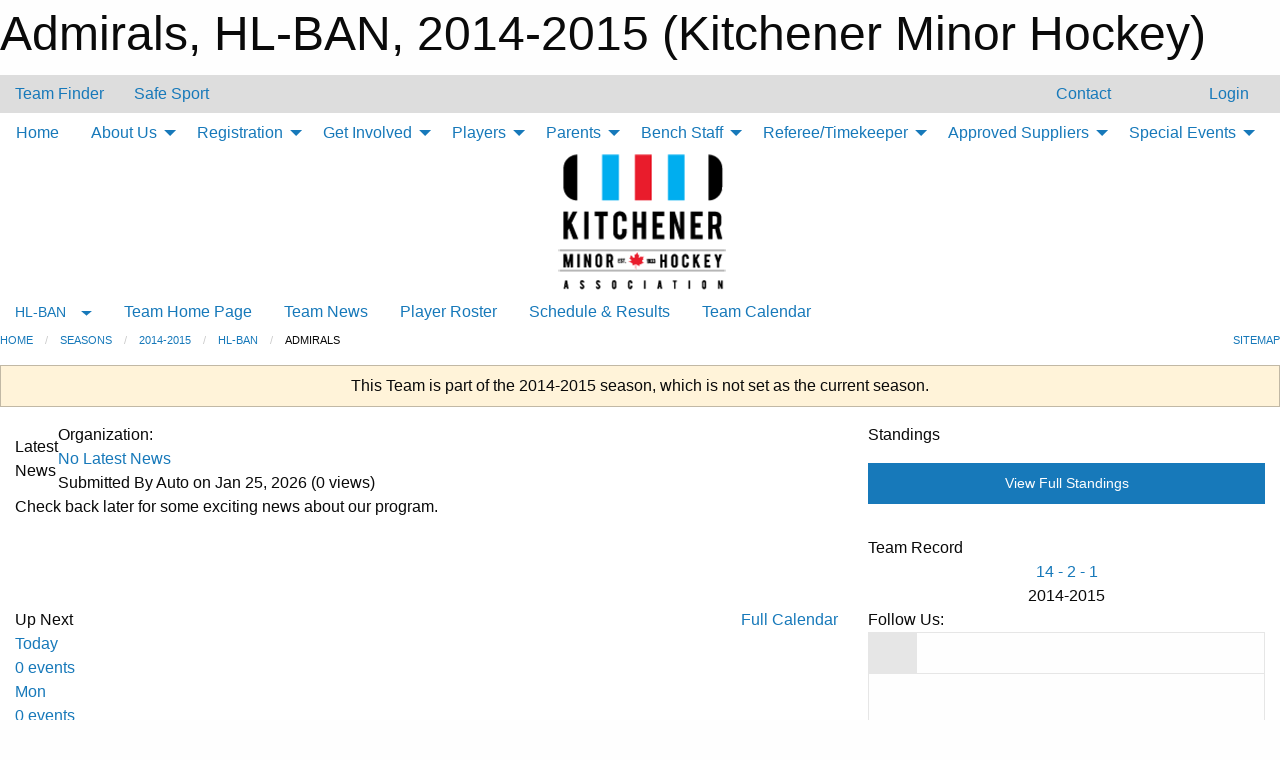

--- FILE ---
content_type: text/html; charset=utf-8
request_url: https://kitchenerminorhockey.com/Teams/3398/
body_size: 9464
content:


<!DOCTYPE html>

<html class="no-js" lang="en">
<head><meta charset="utf-8" /><meta http-equiv="x-ua-compatible" content="ie=edge" /><meta name="viewport" content="width=device-width, initial-scale=1.0" /><link rel="preconnect" href="https://cdnjs.cloudflare.com" /><link rel="dns-prefetch" href="https://cdnjs.cloudflare.com" /><link rel="preconnect" href="https://fonts.gstatic.com" /><link rel="dns-prefetch" href="https://fonts.gstatic.com" /><title>
	2014-2015 > HL-BAN > Admirals (Kitchener Minor Hockey)
</title><link rel="stylesheet" href="https://fonts.googleapis.com/css2?family=Oswald&amp;family=Roboto&amp;family=Passion+One:wght@700&amp;display=swap" />

    <!-- Compressed CSS -->
    <link rel="stylesheet" href="https://cdnjs.cloudflare.com/ajax/libs/foundation/6.7.5/css/foundation.min.css" /><link rel="stylesheet" href="https://cdnjs.cloudflare.com/ajax/libs/motion-ui/2.0.3/motion-ui.css" />

    <!--load all styles -->
    
  <meta name="keywords" content="Kitchener,Minor,Hockey,Boys,Girls,AAA,AA,A,MD,House,League,Select,Sports,Rangers" /><meta name="description" content="Official website of Kitchener Minor Hockey." />
<style type="text/css">
 body { --D-color-rgb-primary: 194,32,51; --D-color-rgb-secondary: 0,84,156; --D-color-rgb-link: 194,32,51; --D-color-rgb-link-hover: 0,84,156; --D-color-rgb-content-link: 194,32,51; --D-color-rgb-content-link-hover: 0,84,156 }  body { --D-fonts-main: 'Roboto', sans-serif }  body { --D-fonts-headings: 'Oswald', sans-serif }  body { --D-fonts-bold: 'Passion One', cursive }  body { --D-wrapper-max-width: 1200px }  .sitecontainer { background-color: rgba(221,221,221,1.0); }  .sitecontainer header .wrapper { background-color: rgba(255,255,255,1.0); }  .sitecontainer main .wrapper { background-color: rgba(255,255,255,1); }  .bottom-drawer .content { background-color: rgba(255,255,255,1); } #wid35 .row-masthead { background-color: transparent } .cMain_ctl30-row-breadcrumb.row-breadcrumb { --color-bg-rgb-row: 0,84,156; --color-text-rgb-row: 255,255,255; --opacity-bg-row: 1.0; } .cMain_ctl131-row-footer.row-footer { --color-bg-rgb-row: 0,84,156; --color-text-rgb-row: 255,255,255; --opacity-bg-row: 1.0; } .cMain_ctl134-outer .row-footer-terms { --color-bg-rgb-row: 192,0,0; --color-text-rgb-row: 255,255,255; --opacity-bg-row: 1.0; }
</style>
<link href="/Domains/kitchenerminorhockey.com/favicon.ico" rel="shortcut icon" /><link href="/assets/responsive/css/public.min.css?v=2025.07.27" type="text/css" rel="stylesheet" media="screen" /><link href="/Utils/Styles.aspx?ParentType=Team&amp;ParentID=3398&amp;Mode=Responsive&amp;Version=2025.12.05.13.20.30" type="text/css" rel="stylesheet" media="screen" /><script>var clicky_site_ids = clicky_site_ids || []; clicky_site_ids.push(66358045); var clicky_custom = {};</script>
<script async src="//static.getclicky.com/js"></script>
<script async src="//static.getclicky.com/inc/javascript/video/youtube.js"></script>
</head>
<body>
    
    
  <h1 class="hidden">Admirals, HL-BAN, 2014-2015 (Kitchener Minor Hockey)</h1>

    <form method="post" action="/Teams/3398/" id="frmMain">
<div class="aspNetHidden">
<input type="hidden" name="tlrk_ssm_TSSM" id="tlrk_ssm_TSSM" value="" />
<input type="hidden" name="tlrk_sm_TSM" id="tlrk_sm_TSM" value="" />
<input type="hidden" name="__EVENTTARGET" id="__EVENTTARGET" value="" />
<input type="hidden" name="__EVENTARGUMENT" id="__EVENTARGUMENT" value="" />
<input type="hidden" name="__VIEWSTATE" id="__VIEWSTATE" value="2NyQrDEMPv8Kk7h2XJsoJ5vjpm4A0KBbpld6eO40LFj3oWb2Z9BXOgra2gB1wMAzpQ+xyOFay5AgT1nFDoThq1l9hehmGLWyN4K4gchx5hcBqlWdwUrcaH7XN1QZbg418qrPd0692+Wp05zOu/khA4z93LqDRnlM+IO5HOQrt6Bhw04541EXo8r1MK9PM3BLdithbxKhi0nM1COejoXXxYF7+LcIdS1RQfanEq+xcyP1thtCazIUKLeS7JQQsOKooHj6pVtCcyQuK2UVJAJIfI26AbGM6dgMxi0lwd+Wag6Dthb8wxUSOYvZqW/+OKXFuk8+vE1R4RvchpBubU5boQdaMwbTCGyFtjyeYG7lWHaMacRbmg2eykTL4wdLvZfRkTdJNDiBSLMsURFYiKqu9tyNlvRMLc415e67eRoeE5Br3/m2iEyTWDUQzWV5PEvbvA3Y+j+ij06NFgwHyTTau8LZPwClmPFNMLz97gY2FU5mKpCDsZqbaF0ad78MiZfd2JfbPq8lx4OE5PwEtx+WCA==" />
</div>

<script type="text/javascript">
//<![CDATA[
var theForm = document.forms['frmMain'];
if (!theForm) {
    theForm = document.frmMain;
}
function __doPostBack(eventTarget, eventArgument) {
    if (!theForm.onsubmit || (theForm.onsubmit() != false)) {
        theForm.__EVENTTARGET.value = eventTarget;
        theForm.__EVENTARGUMENT.value = eventArgument;
        theForm.submit();
    }
}
//]]>
</script>


<script src="/WebResource.axd?d=pynGkmcFUV13He1Qd6_TZLlsRelpYsyQFd6phO5veY4CZNvMTTLGEbXVa3VAtRjITe917q7kHtu_w_1-_VO9GQ2&amp;t=638901397900000000" type="text/javascript"></script>


<script src="https://ajax.aspnetcdn.com/ajax/4.5.2/1/MicrosoftAjax.js" type="text/javascript"></script>
<script src="https://ajax.aspnetcdn.com/ajax/4.5.2/1/MicrosoftAjaxWebForms.js" type="text/javascript"></script>
<script src="/assets/core/js/web/web.min.js?v=2025.07.27" type="text/javascript"></script>
<script src="https://d2i2wahzwrm1n5.cloudfront.net/ajaxz/2025.2.609/Common/Core.js" type="text/javascript"></script>
<script src="https://d2i2wahzwrm1n5.cloudfront.net/ajaxz/2025.2.609/Ajax/Ajax.js" type="text/javascript"></script>
<div class="aspNetHidden">

	<input type="hidden" name="__VIEWSTATEGENERATOR" id="__VIEWSTATEGENERATOR" value="CA0B0334" />
	<input type="hidden" name="__EVENTVALIDATION" id="__EVENTVALIDATION" value="1J4Qn/kM7O8aWBu7XA3arTXollIDGidQ0R0FebSNKP9/DcIA1z8mh56wBndw7t7g+eNWrhUA4qOqjVIrxRGIM/6t6Nf1+UpmgihsN6oniBXSPiE8RGGz+1hk+0C/vj/P" />
</div>
        <script type="text/javascript">
//<![CDATA[
Sys.WebForms.PageRequestManager._initialize('ctl00$tlrk_sm', 'frmMain', ['tctl00$tlrk_ramSU','tlrk_ramSU'], [], [], 90, 'ctl00');
//]]>
</script>

        <!-- 2025.2.609.462 --><div id="tlrk_ramSU">
	<span id="tlrk_ram" style="display:none;"></span>
</div>
        

        
  <div class="sitecontainer"><div id="row32" class="row-outer  not-editable"><div class="row-inner"><div id="wid33"><div class="outer-top-bar"><div class="wrapper row-top-bar"><div class="grid-x grid-padding-x align-middle"><div class="cell shrink show-for-small-only"><div class="cell small-6" data-responsive-toggle="top_bar_links" data-hide-for="medium"><button title="Toggle Top Bar Links" class="menu-icon" type="button" data-toggle></button></div></div><div class="cell shrink"><a href="/Seasons/Current/">Team Finder</a></div><div class="cell shrink"><a href="/SafeSport/">Safe Sport</a></div><div class="cell shrink"><div class="grid-x grid-margin-x"><div class="cell auto"><a href="https://www.facebook.com/goKMHA/" target="_blank" rel="noopener"><i class="fab fa-facebook" title="Facebook"></i></a></div><div class="cell auto"><a href="https://www.twitter.com/KMHA_All" target="_blank" rel="noopener"><i class="fab fa-x-twitter" title="Twitter"></i></a></div></div></div><div class="cell auto show-for-medium"><ul class="menu align-right"><li><a href="/Contact/"><i class="fas fa-address-book" title="Contacts"></i>&nbsp;Contact</a></li><li><a href="/Search/"><i class="fas fa-search" title="Search"></i><span class="hide-for-medium">&nbsp;Search</span></a></li></ul></div><div class="cell auto medium-shrink text-right"><ul class="dropdown menu align-right" data-dropdown-menu><li><a href="/Account/Login/?ReturnUrl=%2fTeams%2f3398%2f" rel="nofollow"><i class="fas fa-sign-in-alt"></i>&nbsp;Login</a></li></ul></div></div><div id="top_bar_links" class="hide-for-medium" style="display:none;"><ul class="vertical menu"><li><a href="/Contact/"><i class="fas fa-address-book" title="Contacts"></i>&nbsp;Contact</a></li><li><a href="/Search/"><i class="fas fa-search" title="Search"></i><span class="hide-for-medium">&nbsp;Search</span></a></li></ul></div></div></div>
</div></div></div><header id="header" class="hide-for-print"><div id="row38" class="row-outer  not-editable"><div class="row-inner wrapper"><div id="wid39">
</div></div></div><div id="row1" class="row-outer"><div class="row-inner wrapper"><div id="wid2"></div></div></div><div id="row34" class="row-outer  not-editable"><div class="row-inner wrapper"><div id="wid36">
        <div class="cMain_ctl19-row-menu row-menu org-menu">
            
            <div class="grid-x align-middle">
                
                <nav class="cell auto">
                    <div class="title-bar" data-responsive-toggle="cMain_ctl19_menu" data-hide-for="large">
                        <div class="title-bar-left">
                            
                            <ul class="horizontal menu">
                                
                                <li><a href="/">Home</a></li>
                                
                                <li><a href="/Seasons/Current/">Team Finder</a></li>
                                
                            </ul>
                            
                        </div>
                        <div class="title-bar-right">
                            <div class="title-bar-title" data-toggle="cMain_ctl19_menu">Organization Menu&nbsp;<i class="fas fa-bars"></i></div>
                        </div>
                    </div>
                    <ul id="cMain_ctl19_menu" style="display: none;" class="vertical large-horizontal menu " data-responsive-menu="drilldown large-dropdown" data-back-button='<li class="js-drilldown-back"><a class="sh-menu-back"></a></li>'>
                        <li class="hover-nonfunction "><a href="/">Home</a></li><li class="hover-nonfunction "><a>About Us</a><ul class="menu vertical nested"><li class="hover-nonfunction"><a href="/Pages/41943/Mission_and_Vision/">Mission and Vision</a></li><li class="hover-nonfunction"><a href="/Staff/1457/">Board of Directors, Coordinators and Office Staff</a></li><li class="hover-nonfunction"><a href="/Pages/51285/KMHA_Convenors_List/">KMHA Convenors List</a></li><li class="hover-nonfunction"><a href="/Pages/41945/Contact_Us/">Contact Us</a></li><li class="hover-nonfunction"><a href="/Links/">Helpful Links</a></li></ul></li><li class="hover-nonfunction "><a>Registration</a><ul class="menu vertical nested"><li class="hover-nonfunction"><a href="/Pages/65024/KMHA_Registration_Overview/">KMHA Registration Overview</a></li><li class="hover-nonfunction"><a href="/Pages/67183/Learn_to_Skate_and_Ranger_Rookies/">Learn to Skate and Ranger Rookies</a></li><li class="hover-nonfunction"><a href="/Pages/7301/4_on_4_Spring_hockey/">4 on 4 Registration</a></li><li class="hover-nonfunction"><a href="/Pages/62398/House_League_Goalie_Incentive/">House League Goalie Incentive</a></li><li class="hover-nonfunction"><a href="/Pages/41953/Ice_Pirates_-_Special_Hockey/">Ice Pirates - Special Hockey</a></li></ul></li><li class="hover-nonfunction "><a>Get Involved</a><ul class="menu vertical nested"><li class="hover-nonfunction"><a href="/Pages/41958/Sponsorship/">Sponsorship</a></li><li class="hover-nonfunction"><a href="/Pages/41959/Volunteer/">Volunteer</a></li><li class="hover-nonfunction"><a href="/Pages/42045/Behaviour_Policy_and_Anti-Bullying/">Safety and Behaviour</a></li></ul></li><li class="hover-nonfunction "><a>Players</a><ul class="menu vertical nested"><li class="hover-nonfunction"><a href="/Pages/76039/Jr_Ranger_Program_Information/">Jr Ranger Program Information</a></li><li class="hover-nonfunction"><a href="/Pages/42388/KMHA_Manual_of_Operations/">Hockey Manuals</a></li><li class="hover-nonfunction"><a href="/Pages/42045/Behaviour_Policy_and_Anti-Bullying/">Safety and Behaviour</a></li><li class="hover-nonfunction"><a href="/Pages/42042/What_is_a_Penalty/">Penalties</a></li></ul></li><li class="hover-nonfunction "><a>Parents</a><ul class="menu vertical nested"><li class="hover-nonfunction"><a href="/Pages/57237/Parent_Respect_in_Sport/">Parent Respect in Sport</a></li><li class="hover-nonfunction"><a href="/Pages/42388/KMHA_Manual_of_Operations/">Hockey Manuals</a></li><li class="hover-nonfunction"><a href="/Libraries/64335/Parent_Forms/">Forms and Documents</a></li><li class="hover-nonfunction"><a href="/Pages/42045/Behaviour_Policy_and_Anti-Bullying/">Safety and Behaviour</a></li><li class="hover-nonfunction"><a href="/Pages/42042/What_is_a_Penalty/">Penalties</a></li><li class="hover-nonfunction"><a href="/Pages/41969/What_if_I_or_my_child_have_never_played_Hockey_before_/">What if I or my child have never played Hockey before?</a></li></ul></li><li class="hover-nonfunction "><a>Bench Staff</a><ul class="menu vertical nested"><li class="hover-nonfunction"><a href="/Pages/62458/Alliance_Bench_Staff_Requirement_Overview/">Alliance Bench Staff Requirement Overview</a></li><li class="hover-nonfunction"><a href="/Pages/62459/OWHA_Bench_Staff_Requirement_Overview/">OWHA Bench Staff Requirement Overview</a></li><li class="hover-nonfunction"><a href="/Forms/46511/Volunteer_Reimbursement_Form/">Volunteer Reimbursement Form</a></li><li class="hover-nonfunction"><a href="/Forms/52274/Tournament_Cheque_Request/">Tournament Cheque Request Form</a></li><li class="hover-nonfunction"><a href="/Pages/42388/KMHA_Manual_of_Operations/">Hockey Manuals</a></li><li class="hover-nonfunction"><a href="/Pages/36886/Trainers_Clinics/">Trainers Clinics</a></li><li class="hover-nonfunction"><a href="/Pages/21945/Respect_in_Sport/">Respect in Sport</a></li><li class="hover-nonfunction"><a href="/Pages/36737/Gender_Identity_and_Gender_Expression_Training_for_Team_Officials/">Gender Identity and Gender Expression Training for Team Officials</a></li><li class="hover-nonfunction"><a href="/Pages/52226/Planning_a_Safe_Return_to_Hockey_-_NEW/">Planning a Safe Return to Hockey - NEW</a></li><li class="hover-nonfunction"><a href="/Pages/72191/OHF_Approved_Vulnerable_Sector_Checks/">OHF Approved Vulnerable Sector Checks</a></li><li class="hover-nonfunction"><a href="/Pages/36738/Police_Checks_-_Volunteers/">Police Checks - Volunteers</a></li></ul></li><li class="hover-nonfunction "><a>Referee/Timekeeper</a><ul class="menu vertical nested"><li class="hover-nonfunction"><a href="/Pages/42042/What_is_a_Penalty/">Penalties</a></li><li class="hover-nonfunction"><a href="/Pages/42109/Sample_Game_Sheets/">Sample Game Sheets</a></li><li class="hover-nonfunction"><a href="/Pages/41979/Police_Checks/">Police Checks</a></li><li class="hover-nonfunction"><a href="/Pages/41980/Score_Clock_Instructions/">Score Clock Instructions</a></li><li class="hover-nonfunction"><a href="/Pages/70874/Applications/">Applications</a></li></ul></li><li class="hover-nonfunction "><a>Approved Suppliers</a><ul class="menu vertical nested"><li class="hover-nonfunction"><a href="/Pages/41981/KMHA_Tenders/">KMHA Tenders</a></li><li class="hover-nonfunction"><a href="/Pages/41982/Outerwear/">Outerwear</a></li><li class="hover-nonfunction"><a href="/Pages/41983/Photography/">Photography</a></li></ul></li><li class="hover-nonfunction "><a>Special Events</a><ul class="menu vertical nested"><li class="hover-nonfunction"><a href="/Pages/42015/Annual_General_Meeting/">Annual General Meeting</a></li><li class="hover-nonfunction"><a href="/Pages/41993/John_Gazzola_and_Len_Prang_Volunteers_Dance/">John Gazzola &amp; Len Prang Volunteers Dance</a></li><li class="hover-nonfunction"><a href="/Pages/41992/Night_of_Champions/">Night of Champions</a></li><li class="hover-nonfunction"><a href="/Pages/41991/Twin_City_Challenge_Cup/">Twin City Challenge Cup</a></li></ul></li>
                    </ul>
                </nav>
            </div>
            
        </div>
        </div><div id="wid35"><div class="cMain_ctl22-row-masthead row-masthead"><div class="grid-x align-middle text-center"><div class="cell small-12"><img class="contained-image" src="/domains/kitchenerminorhockey.com/logo.png" alt="Banner Image" /></div></div></div>
</div><div id="wid37">
<div class="cMain_ctl25-row-menu row-menu">
    <div class="grid-x align-middle">
        
        <div class="cell shrink show-for-large">
            <button class="dropdown button clear" style="margin: 0;" type="button" data-toggle="cMain_ctl25_league_dropdown">HL-BAN</button>
        </div>
        
        <nav class="cell auto">
            <div class="title-bar" data-responsive-toggle="cMain_ctl25_menu" data-hide-for="large">
                <div class="title-bar-left flex-child-shrink">
                    <div class="grid-x align-middle">
                        
                        <div class="cell shrink">
                            <button class="dropdown button clear" style="margin: 0;" type="button" data-open="cMain_ctl25_league_modal">HL-BAN</button>
                        </div>
                        
                    </div>
                </div>
                <div class="title-bar-right flex-child-grow">
                    <div class="grid-x align-middle">
                        <div class="cell auto"></div>
                        
                        <div class="cell shrink">
                            <div class="title-bar-title" data-toggle="cMain_ctl25_menu">Admirals Menu&nbsp;<i class="fas fa-bars"></i></div>
                        </div>
                    </div>
                </div>
            </div>
            <ul id="cMain_ctl25_menu" style="display: none;" class="vertical large-horizontal menu " data-responsive-menu="drilldown large-dropdown" data-back-button='<li class="js-drilldown-back"><a class="sh-menu-back"></a></li>'>
                <li><a href="/Teams/3398/">Team Home Page</a></li><li><a href="/Teams/3398/Articles/">Team News</a></li><li><a href="/Teams/3398/Players/">Player Roster</a></li><li><a href="/Teams/3398/Schedule/">Schedule & Results</a></li><li><a href="/Teams/3398/Calendar/">Team Calendar</a></li>
            </ul>
        </nav>
        
    </div>
    
    <div class="dropdown-pane" id="cMain_ctl25_league_dropdown" data-dropdown data-close-on-click="true" style="width: 600px;">
        <div class="grid-x grid-padding-x grid-padding-y">
            <div class="cell medium-5">
                <ul class="menu vertical">
                    <li><a href="/Leagues/3389/">League Home Page</a></li><li><a href="/Leagues/3389/Articles/">League News</a></li><li><a href="/Leagues/3389/Schedule/">Schedule & Results</a></li><li><a href="/Leagues/3389/Standings/">League Standings</a></li><li><a href="/Leagues/3389/Calendar/">League Calendar</a></li>
                </ul>
            </div>
            <div class="cell medium-7">
            
                <h5 class="h5">Team Websites</h5>
                <hr />
                <div class="grid-x text-center small-up-2 site-list">
                    
                    <div class="cell"><a href="/Teams/3390/">Aces</a></div>
                    
                    <div class="cell"><a href="/Teams/3391/">Raiders</a></div>
                    
                    <div class="cell"><a href="/Teams/3393/">Rock</a></div>
                    
                    <div class="cell"><a href="/Teams/3394/">Scouts</a></div>
                    
                    <div class="cell"><a href="/Teams/3395/">Stingrays</a></div>
                    
                    <div class="cell current">Admirals</div>
                    
                    <div class="cell"><a href="/Teams/3399/">Aeros</a></div>
                    
                    <div class="cell"><a href="/Teams/3400/">Blazers</a></div>
                    
                    <div class="cell"><a href="/Teams/3401/">Broncos</a></div>
                    
                    <div class="cell"><a href="/Teams/3404/">Titans</a></div>
                    
                    <div class="cell"><a href="/Teams/3405/">Trojans</a></div>
                    
                    <div class="cell"><a href="/Teams/3799/">Vipers</a></div>
                    
                </div>
            
            </div>
        </div>
    </div>
    <div class="large reveal cMain_ctl25-row-menu-reveal row-menu-reveal" id="cMain_ctl25_league_modal" data-reveal>
        <h3 class="h3">Bantam House League</h3>
        <hr />
        <div class="grid-x grid-padding-x grid-padding-y">
            <div class="cell medium-5">
                <ul class="menu vertical">
                    <li><a href="/Leagues/3389/">League Home Page</a></li><li><a href="/Leagues/3389/Articles/">League News</a></li><li><a href="/Leagues/3389/Schedule/">Schedule & Results</a></li><li><a href="/Leagues/3389/Standings/">League Standings</a></li><li><a href="/Leagues/3389/Calendar/">League Calendar</a></li>
                </ul>
            </div>
            <div class="cell medium-7">
            
                <h5 class="h5">Team Websites</h5>
                <hr />
                <div class="grid-x text-center small-up-2 site-list">
                    
                    <div class="cell"><a href="/Teams/3390/">Aces</a></div>
                    
                    <div class="cell"><a href="/Teams/3391/">Raiders</a></div>
                    
                    <div class="cell"><a href="/Teams/3393/">Rock</a></div>
                    
                    <div class="cell"><a href="/Teams/3394/">Scouts</a></div>
                    
                    <div class="cell"><a href="/Teams/3395/">Stingrays</a></div>
                    
                    <div class="cell current">Admirals</div>
                    
                    <div class="cell"><a href="/Teams/3399/">Aeros</a></div>
                    
                    <div class="cell"><a href="/Teams/3400/">Blazers</a></div>
                    
                    <div class="cell"><a href="/Teams/3401/">Broncos</a></div>
                    
                    <div class="cell"><a href="/Teams/3404/">Titans</a></div>
                    
                    <div class="cell"><a href="/Teams/3405/">Trojans</a></div>
                    
                    <div class="cell"><a href="/Teams/3799/">Vipers</a></div>
                    
                </div>
            
            </div>
        </div>
        <button class="close-button" data-close aria-label="Close modal" type="button">
            <span aria-hidden="true">&times;</span>
        </button>
    </div>
    
</div>
</div></div></div><div id="row40" class="row-outer  not-editable"><div class="row-inner wrapper"><div id="wid41">
<div class="cMain_ctl30-row-breadcrumb row-breadcrumb">
    <div class="grid-x"><div class="cell auto"><nav aria-label="You are here:" role="navigation"><ul class="breadcrumbs"><li><a href="/" title="Main Home Page">Home</a></li><li><a href="/Seasons/" title="List of seasons">Seasons</a></li><li><a href="/Seasons/3320/" title="Season details for 2014-2015">2014-2015</a></li><li><a href="/Leagues/3389/" title="Bantam House League Home Page">HL-BAN</a></li><li>Admirals</li></ul></nav></div><div class="cell shrink"><ul class="breadcrumbs"><li><a href="/Sitemap/" title="Go to the sitemap page for this website"><i class="fas fa-sitemap"></i><span class="show-for-large">&nbsp;Sitemap</span></a></li></ul></div></div>
</div>
</div></div></div></header><main id="main"><div class="wrapper"><div id="row42" class="row-outer  not-editable"><div class="row-inner"><div id="wid43">
<div class="cMain_ctl37-outer widget">
    <div class="callout small warning text-center">This Team is part of the 2014-2015 season, which is not set as the current season.</div>
</div>
</div></div></div><div id="row47" class="row-outer"><div class="row-inner"><div id="wid48"></div></div></div><div id="row3" class="row-outer"><div class="row-inner"><div class="grid-x grid-padding-x"><div id="row3col4" class="cell small-12 medium-7 large-8 "><div id="wid6"></div><div id="wid7"></div><div id="wid8"></div><div id="wid9">
<div class="cMain_ctl58-outer widget">
    <div class="carousel-row-wrapper"><div class="cMain_ctl58-carousel-row carousel-row news latest"><div class="carousel-item"><div class="grid-x align-middle header"><div class="cell shrink hide-for-small-only slantedtitle"><span>Latest<br />News</span></div><div class="cell auto"><div class="context show-for-medium">Organization:   </div><div class="title font-heading"><a href="/Teams/3398/Articles/0/No_Latest_News/" title="read more of this item" rel="nofollow">No Latest News</a></div><div class="author"><div> <span class="show-for-medium">Submitted</span> By Auto on Jan 25, 2026 (0 views)</div></div></div></div><div class="content" style="background-image: url('/public/images/common/New_KMHA_Logo.jpg');"><div class="outer"><div class="inner grid-y"><div class="cell auto"></div><div class="cell shrink overlay"><div class="synopsis">Check back later for some exciting news about our program.
</div></div></div></div></div></div></div></div>
</div>
</div><div id="wid10"></div><div id="wid11"></div><div id="wid12"></div></div><div id="row3col5" class="cell small-12 medium-5 large-4 "><div id="wid13"></div><div id="wid14">
<div class="cMain_ctl75-outer widget">
<div class="heading-4-wrapper"><div class="heading-4"><span class="pre"></span><span class="text">Standings</span><span class="suf"></span></div></div><a style="margin: 1rem 0 2rem 0;" class="button expanded themed standings" href="/Leagues/3389/Standings/">View Full Standings</a>
</div>


<script type="text/javascript">
    function show_mini_standings(ID,name) {
        var appStandingsWrappers = document.getElementsByClassName(".app-standings");
        for (var i = 0; i < appStandingsWrappers.length; i++) { appStandingsWrappers[i].style.display = "none";  }
        document.getElementById("app-standings-" + ID).style.display = "block";
        document.getElementById("app-standings-chooser-button").textContent = name;
    }
</script></div><div id="wid15">
<div class="cMain_ctl78-outer widget">
<div class="heading-4-wrapper"><div class="heading-4"><span class="pre"></span><span class="text">Team Record</span><span class="suf"></span></div></div><div class="record-container content-block text-center"><div class="record" data-sh-created="8:07 PM"><a href="/Teams/3398/RecordDetails/" title="View Record Details">14 - 2 - 1</a></div><div class="season">2014-2015</div></div>
</div>
</div><div id="wid16"></div><div id="wid17"></div><div id="wid18"></div></div></div></div></div><div id="row19" class="row-outer"><div class="row-inner"><div id="wid20"></div><div id="wid21"></div></div></div><div id="row22" class="row-outer"><div class="row-inner"></div></div><div id="row23" class="row-outer"><div class="row-inner"><div class="grid-x grid-padding-x"><div id="row23col24" class="cell small-12 medium-7 large-8 "><div id="wid26">
<div class="cMain_ctl106-outer widget">
    <div class="heading-1-wrapper"><div class="heading-1"><div class="grid-x align-middle"><div class="cell auto"><span class="pre"></span><span class="text">Up Next</span><span class="suf"></span></div><div class="cell shrink"><a href="/Teams/3398/Calendar/">Full Calendar</a></div></div></div></div><div class="month home" data-sh-created="8:07 PM"><div class="week"><a id="Jan-25-2026" onclick="show_day_cMain_ctl106('Jan-25-2026')" class="day today">Today<div class="caldots"><div class="caldot">0 events</div></div></a><a id="Jan-26-2026" onclick="show_day_cMain_ctl106('Jan-26-2026')" class="day">Mon<div class="caldots"><div class="caldot">0 events</div></div></a><a id="Jan-27-2026" onclick="show_day_cMain_ctl106('Jan-27-2026')" class="day">Tue<div class="caldots"><div class="caldot">0 events</div></div></a><a id="Jan-28-2026" onclick="show_day_cMain_ctl106('Jan-28-2026')" class="day show-for-large">Wed<div class="caldots"><div class="caldot">0 events</div></div></a><a id="Jan-29-2026" onclick="show_day_cMain_ctl106('Jan-29-2026')" class="day show-for-large">Thu<div class="caldots"><div class="caldot">0 events</div></div></a></div></div><div class="cal-items home"><div class="day-details today" id="day-Jan-25-2026"><div class="empty">No events for Sun, Jan 25, 2026</div></div><div class="day-details " id="day-Jan-26-2026"><div class="empty">No events for Mon, Jan 26, 2026</div></div><div class="day-details " id="day-Jan-27-2026"><div class="empty">No events for Tue, Jan 27, 2026</div></div><div class="day-details " id="day-Jan-28-2026"><div class="empty">No events for Wed, Jan 28, 2026</div></div><div class="day-details " id="day-Jan-29-2026"><div class="empty">No events for Thu, Jan 29, 2026</div></div></div>
</div>

<script type="text/javascript">

    function show_day_cMain_ctl106(date) { var cell = $(".cMain_ctl106-outer #" + date); if (cell.length) { $(".cMain_ctl106-outer .day").removeClass("selected"); $(".cMain_ctl106-outer .day-details").removeClass("selected"); cell.addClass("selected"); $(".cMain_ctl106-outer .day-details").hide(); $(".cMain_ctl106-outer #day-" + date).addClass("selected").show(); } }

</script>


</div></div><div id="row23col25" class="cell small-12 medium-5 large-4 "><div id="wid27">
<div class="cMain_ctl111-outer widget">
<div class="heading-5-wrapper"><div class="heading-5"><span class="pre"></span><span class="text">Follow Us:</span><span class="suf"></span></div></div><div class="social-links"><ul class="tabs" data-tabs id="social-tabs"><li class="tabs-title is-active"><a href="#cMain_ctl111pnl_facebook" aria-selected="true"><i class="fab fa-4x fa-facebook"></i></a></li><li class="tabs-title "><a href="#cMain_ctl111pnl_twitter"><i class="fab fa-4x fa-x-twitter"></i></a></li></ul><div class="tabs-content" data-tabs-content="social-tabs"><div class="tabs-panel is-active" id="cMain_ctl111pnl_facebook"><div style="height: 500px;"><div id="fb-root"></div><script async defer crossorigin="anonymous" src="https://connect.facebook.net/en_US/sdk.js#xfbml=1&version=v10.0" nonce="kaEulp51"></script><div class="fb-page" data-href="https://www.facebook.com/goKMHA/" data-tabs="timeline" data-width="500" data-height="500" data-small-header="true" data-adapt-container-width="true" data-hide-cover="false" data-show-facepile="false"><blockquote cite="https://www.facebook.com/goKMHA/" class="fb-xfbml-parse-ignore"><a href="https://www.facebook.com/goKMHA/">Kitchener Minor Hockey</a></blockquote></div></div></div><div class="tabs-panel " id="cMain_ctl111pnl_twitter"><div style="height: 500px;"><a class="twitter-timeline" data-height="500"  data-chrome="noheader transparent" href="https://twitter.com/KMHA_All">Posts by KMHA_All</a><script async src="https://platform.twitter.com/widgets.js" charset="utf-8"></script></div></div></div></div>
</div>
</div><div id="wid28"></div></div></div></div></div><div id="row29" class="row-outer"><div class="row-inner"><div id="wid30"></div><div id="wid31"></div></div></div></div></main><footer id="footer" class="hide-for-print"><div id="row44" class="row-outer  not-editable"><div class="row-inner wrapper"><div id="wid45">
    <div class="cMain_ctl131-row-footer row-footer">
        <div class="grid-x"><div class="cell medium-6"><div class="sportsheadz"><div class="grid-x"><div class="cell small-6 text-center sh-logo"><a href="/Teams/3398/App/" rel="noopener" title="More information about the Sportsheadz App"><img src="https://mbswcdn.com/img/sportsheadz/go-mobile.png" alt="Sportsheadz Go Mobile!" /></a></div><div class="cell small-6"><h3>Get Mobile!</h3><p>Download our mobile app to stay up to date on all the latest scores, stats, and schedules</p><div class="app-store-links"><div class="cell"><a href="/Teams/3398/App/" rel="noopener" title="More information about the Sportsheadz App"><img src="https://mbswcdn.com/img/sportsheadz/appstorebadge-300x102.png" alt="Apple App Store" /></a></div><div class="cell"><a href="/Teams/3398/App/" rel="noopener" title="More information about the Sportsheadz App"><img src="https://mbswcdn.com/img/sportsheadz/google-play-badge-1-300x92.png" alt="Google Play Store" /></a></div></div></div></div></div></div><div class="cell medium-6"><div class="contact"><h3>Contact Us</h3>Visit our <a href="/Contact">Contact</a> page for more contact details.</div></div></div><div class="grid-x grid-padding-x grid-padding-y align-middle text-center"><div class="cell small-12"><div class="org"><span></span></div><div class="site"><span>14-15 HL-BAN - Admirals</span></div></div></div>
    </div>
</div><div id="wid46">

<div class="cMain_ctl134-outer">
    <div class="row-footer-terms">
        <div class="grid-x grid-padding-x grid-padding-y">
            <div class="cell">
                <ul class="menu align-center">
                    <li><a href="https://mail.mbsportsweb.ca/" rel="nofollow">Webmail</a></li>
                    <li id="cMain_ctl134_li_safesport"><a href="/SafeSport/">Safe Sport</a></li>
                    <li><a href="/Privacy-Policy/">Privacy Policy</a></li>
                    <li><a href="/Terms-Of-Use/">Terms of Use</a></li>
                    <li><a href="/Help/">Website Help</a></li>
                    <li><a href="/Sitemap/">Sitemap</a></li>
                    <li><a href="/Contact/">Contact</a></li>
                    <li><a href="/Subscribe/">Subscribe</a></li>
                </ul>
            </div>
        </div>
    </div>
</div>
</div></div></div></footer></div>
  
  
  

        
        
        <input type="hidden" name="ctl00$hfCmd" id="hfCmd" />
        <script type="text/javascript">
            //<![CDATA[
            function get_HFID() { return "hfCmd"; }
            function toggleBio(eLink, eBio) { if (document.getElementById(eBio).style.display == 'none') { document.getElementById(eLink).innerHTML = 'Hide Bio'; document.getElementById(eBio).style.display = 'block'; } else { document.getElementById(eLink).innerHTML = 'Show Bio'; document.getElementById(eBio).style.display = 'none'; } }
            function get_WinHeight() { var h = (typeof window.innerHeight != 'undefined' ? window.innerHeight : document.body.offsetHeight); return h; }
            function get_WinWidth() { var w = (typeof window.innerWidth != 'undefined' ? window.innerWidth : document.body.offsetWidth); return w; }
            function StopPropagation(e) { e.cancelBubble = true; if (e.stopPropagation) { e.stopPropagation(); } }
            function set_cmd(n) { var t = $get(get_HFID()); t.value = n, __doPostBack(get_HFID(), "") }
            function set_cookie(n, t, i) { var r = new Date; r.setDate(r.getDate() + i), document.cookie = n + "=" + escape(t) + ";expires=" + r.toUTCString() + ";path=/;SameSite=Strict"; }
            function get_cookie(n) { var t, i; if (document.cookie.length > 0) { t = document.cookie.indexOf(n + "="); if (t != -1) return t = t + n.length + 1, i = document.cookie.indexOf(";", t), i == -1 && (i = document.cookie.length), unescape(document.cookie.substring(t, i)) } return "" }
            function Track(goal_name) { if (typeof (clicky) != "undefined") { clicky.goal(goal_name); } }
                //]]>
        </script>
    

<script type="text/javascript">
//<![CDATA[
window.__TsmHiddenField = $get('tlrk_sm_TSM');Sys.Application.add_init(function() {
    $create(Telerik.Web.UI.RadAjaxManager, {"_updatePanels":"","ajaxSettings":[],"clientEvents":{OnRequestStart:"",OnResponseEnd:""},"defaultLoadingPanelID":"","enableAJAX":true,"enableHistory":false,"links":[],"styles":[],"uniqueID":"ctl00$tlrk_ram","updatePanelsRenderMode":0}, null, null, $get("tlrk_ram"));
});
//]]>
</script>
</form>

    <script src="https://cdnjs.cloudflare.com/ajax/libs/jquery/3.6.0/jquery.min.js"></script>
    <script src="https://cdnjs.cloudflare.com/ajax/libs/what-input/5.2.12/what-input.min.js"></script>
    <!-- Compressed JavaScript -->
    <script src="https://cdnjs.cloudflare.com/ajax/libs/foundation/6.7.5/js/foundation.min.js"></script>
    <!-- Slick Carousel Compressed JavaScript -->
    <script src="/assets/responsive/js/slick.min.js?v=2025.07.27"></script>

    <script>
        $(document).foundation();

        $(".sh-menu-back").each(function () {
            var backTxt = $(this).parent().closest(".is-drilldown-submenu-parent").find("> a").text();
            $(this).text(backTxt);
        });

        $(".hover-nonfunction").on("mouseenter", function () { $(this).addClass("hover"); });
        $(".hover-nonfunction").on("mouseleave", function () { $(this).removeClass("hover"); });
        $(".hover-function").on("mouseenter touchstart", function () { $(this).addClass("hover"); setTimeout(function () { $(".hover-function.hover .hover-function-links").css("pointer-events", "auto"); }, 100); });
        $(".hover-function").on("mouseleave touchmove", function () { $(".hover-function.hover .hover-function-links").css("pointer-events", "none"); $(this).removeClass("hover"); });

        function filteritems(containerid, item_css, css_to_show) {
            if (css_to_show == "") {
                $("#" + containerid + " ." + item_css).fadeIn();
            } else {
                $("#" + containerid + " ." + item_css).hide();
                $("#" + containerid + " ." + item_css + "." + css_to_show).fadeIn();
            }
        }

    </script>

    <script> show_day_cMain_ctl106('Jan-25-2026')</script>

    <script type="text/javascript">
 var alt_title = $("h1.hidden").html(); if(alt_title != "") { clicky_custom.title = alt_title; }
</script>


    

<script defer src="https://static.cloudflareinsights.com/beacon.min.js/vcd15cbe7772f49c399c6a5babf22c1241717689176015" integrity="sha512-ZpsOmlRQV6y907TI0dKBHq9Md29nnaEIPlkf84rnaERnq6zvWvPUqr2ft8M1aS28oN72PdrCzSjY4U6VaAw1EQ==" data-cf-beacon='{"version":"2024.11.0","token":"39f6216513b7487cb337eb33433249ef","r":1,"server_timing":{"name":{"cfCacheStatus":true,"cfEdge":true,"cfExtPri":true,"cfL4":true,"cfOrigin":true,"cfSpeedBrain":true},"location_startswith":null}}' crossorigin="anonymous"></script>
</body>
</html>
